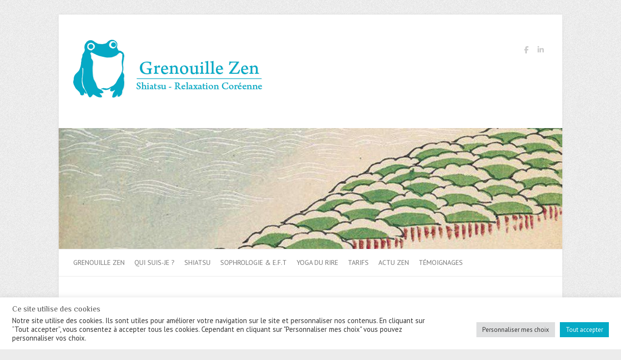

--- FILE ---
content_type: text/html; charset=UTF-8
request_url: https://grenouillezen.com/yoga-rire-effets-positifs-corps-lesprit/
body_size: 17624
content:

<!DOCTYPE html>
<html lang="fr-FR">
<head>

		<meta charset="UTF-8" />
	<meta name="viewport" content="width=device-width">
	<link rel="profile" href="http://gmpg.org/xfn/11" />
	<link rel="pingback" href="https://grenouillezen.com/xmlrpc.php" />	
<meta name='robots' content='index, follow, max-image-preview:large, max-snippet:-1, max-video-preview:-1' />

	<!-- This site is optimized with the Yoast SEO plugin v26.8 - https://yoast.com/product/yoast-seo-wordpress/ -->
	<title>Les effets positifs du Yoga du Rire sur plusieurs séances</title>
	<meta name="description" content="Résultats scientifiques et effets positifs du Yoga du rire sur plusieurs séances. Les bienfaits sur le corps et le cerveau" />
	<link rel="canonical" href="https://grenouillezen.com/yoga-rire-effets-positifs-corps-lesprit/" />
	<meta property="og:locale" content="fr_FR" />
	<meta property="og:type" content="article" />
	<meta property="og:title" content="Les effets positifs du Yoga du Rire sur plusieurs séances" />
	<meta property="og:description" content="Résultats scientifiques et effets positifs du Yoga du rire sur plusieurs séances. Les bienfaits sur le corps et le cerveau" />
	<meta property="og:url" content="https://grenouillezen.com/yoga-rire-effets-positifs-corps-lesprit/" />
	<meta property="og:site_name" content="Grenouille Zen Shiatsu et Sophrologie à Paris" />
	<meta property="article:published_time" content="2016-05-09T10:16:02+00:00" />
	<meta property="article:modified_time" content="2023-12-13T18:11:04+00:00" />
	<meta property="og:image" content="https://grenouillezen.com/wp-content/uploads/2016/05/yoga-du-rire-plein-paris-tuileries-grenouille-zen-300x225.jpg" />
	<meta name="author" content="Fanny Pioffret" />
	<meta name="twitter:label1" content="Écrit par" />
	<meta name="twitter:data1" content="Fanny Pioffret" />
	<meta name="twitter:label2" content="Durée de lecture estimée" />
	<meta name="twitter:data2" content="5 minutes" />
	<script type="application/ld+json" class="yoast-schema-graph">{"@context":"https://schema.org","@graph":[{"@type":"Article","@id":"https://grenouillezen.com/yoga-rire-effets-positifs-corps-lesprit/#article","isPartOf":{"@id":"https://grenouillezen.com/yoga-rire-effets-positifs-corps-lesprit/"},"author":{"name":"Fanny Pioffret","@id":"https://grenouillezen.com/#/schema/person/7abe3f6499614abdb4e1e92f29462f0a"},"headline":"Le Yoga du Rire, concentré d&rsquo;effets positifs sur le corps et l&rsquo;esprit","datePublished":"2016-05-09T10:16:02+00:00","dateModified":"2023-12-13T18:11:04+00:00","mainEntityOfPage":{"@id":"https://grenouillezen.com/yoga-rire-effets-positifs-corps-lesprit/"},"wordCount":1058,"image":{"@id":"https://grenouillezen.com/yoga-rire-effets-positifs-corps-lesprit/#primaryimage"},"thumbnailUrl":"https://grenouillezen.com/wp-content/uploads/2016/05/yoga-du-rire-plein-paris-tuileries-grenouille-zen-300x225.jpg","articleSection":["gestion du stress","Yoga du rire"],"inLanguage":"fr-FR"},{"@type":"WebPage","@id":"https://grenouillezen.com/yoga-rire-effets-positifs-corps-lesprit/","url":"https://grenouillezen.com/yoga-rire-effets-positifs-corps-lesprit/","name":"Les effets positifs du Yoga du Rire sur plusieurs séances","isPartOf":{"@id":"https://grenouillezen.com/#website"},"primaryImageOfPage":{"@id":"https://grenouillezen.com/yoga-rire-effets-positifs-corps-lesprit/#primaryimage"},"image":{"@id":"https://grenouillezen.com/yoga-rire-effets-positifs-corps-lesprit/#primaryimage"},"thumbnailUrl":"https://grenouillezen.com/wp-content/uploads/2016/05/yoga-du-rire-plein-paris-tuileries-grenouille-zen-300x225.jpg","datePublished":"2016-05-09T10:16:02+00:00","dateModified":"2023-12-13T18:11:04+00:00","author":{"@id":"https://grenouillezen.com/#/schema/person/7abe3f6499614abdb4e1e92f29462f0a"},"description":"Résultats scientifiques et effets positifs du Yoga du rire sur plusieurs séances. Les bienfaits sur le corps et le cerveau","breadcrumb":{"@id":"https://grenouillezen.com/yoga-rire-effets-positifs-corps-lesprit/#breadcrumb"},"inLanguage":"fr-FR","potentialAction":[{"@type":"ReadAction","target":["https://grenouillezen.com/yoga-rire-effets-positifs-corps-lesprit/"]}]},{"@type":"ImageObject","inLanguage":"fr-FR","@id":"https://grenouillezen.com/yoga-rire-effets-positifs-corps-lesprit/#primaryimage","url":"https://grenouillezen.com/wp-content/uploads/2016/05/yoga-du-rire-plein-paris-tuileries-grenouille-zen.jpg","contentUrl":"https://grenouillezen.com/wp-content/uploads/2016/05/yoga-du-rire-plein-paris-tuileries-grenouille-zen.jpg","width":640,"height":480,"caption":"yoga du rire en plein air-paris-grenouille zen"},{"@type":"BreadcrumbList","@id":"https://grenouillezen.com/yoga-rire-effets-positifs-corps-lesprit/#breadcrumb","itemListElement":[{"@type":"ListItem","position":1,"name":"Accueil","item":"https://grenouillezen.com/"},{"@type":"ListItem","position":2,"name":"Le Yoga du Rire, concentré d&rsquo;effets positifs sur le corps et l&rsquo;esprit"}]},{"@type":"WebSite","@id":"https://grenouillezen.com/#website","url":"https://grenouillezen.com/","name":"Grenouille Zen Shiatsu et Sophrologie à Paris","description":"Shiatsu et Sophrologie à Paris","potentialAction":[{"@type":"SearchAction","target":{"@type":"EntryPoint","urlTemplate":"https://grenouillezen.com/?s={search_term_string}"},"query-input":{"@type":"PropertyValueSpecification","valueRequired":true,"valueName":"search_term_string"}}],"inLanguage":"fr-FR"},{"@type":"Person","@id":"https://grenouillezen.com/#/schema/person/7abe3f6499614abdb4e1e92f29462f0a","name":"Fanny Pioffret","sameAs":["https://grenouillezen.com/"],"url":"https://grenouillezen.com/author/admin-2/"}]}</script>
	<!-- / Yoast SEO plugin. -->


<link rel='dns-prefetch' href='//fonts.googleapis.com' />
<link rel='dns-prefetch' href='//www.googletagmanager.com' />
<link rel="alternate" type="application/rss+xml" title="Grenouille Zen Shiatsu et Sophrologie à Paris &raquo; Flux" href="https://grenouillezen.com/feed/" />
<link rel="alternate" type="application/rss+xml" title="Grenouille Zen Shiatsu et Sophrologie à Paris &raquo; Flux des commentaires" href="https://grenouillezen.com/comments/feed/" />
<link rel="alternate" type="application/rss+xml" title="Grenouille Zen Shiatsu et Sophrologie à Paris &raquo; Le Yoga du Rire, concentré d&rsquo;effets positifs sur le corps et l&rsquo;esprit Flux des commentaires" href="https://grenouillezen.com/yoga-rire-effets-positifs-corps-lesprit/feed/" />
<link rel="alternate" title="oEmbed (JSON)" type="application/json+oembed" href="https://grenouillezen.com/wp-json/oembed/1.0/embed?url=https%3A%2F%2Fgrenouillezen.com%2Fyoga-rire-effets-positifs-corps-lesprit%2F" />
<link rel="alternate" title="oEmbed (XML)" type="text/xml+oembed" href="https://grenouillezen.com/wp-json/oembed/1.0/embed?url=https%3A%2F%2Fgrenouillezen.com%2Fyoga-rire-effets-positifs-corps-lesprit%2F&#038;format=xml" />
<style id='wp-img-auto-sizes-contain-inline-css' type='text/css'>
img:is([sizes=auto i],[sizes^="auto," i]){contain-intrinsic-size:3000px 1500px}
/*# sourceURL=wp-img-auto-sizes-contain-inline-css */
</style>

<style id='wp-emoji-styles-inline-css' type='text/css'>

	img.wp-smiley, img.emoji {
		display: inline !important;
		border: none !important;
		box-shadow: none !important;
		height: 1em !important;
		width: 1em !important;
		margin: 0 0.07em !important;
		vertical-align: -0.1em !important;
		background: none !important;
		padding: 0 !important;
	}
/*# sourceURL=wp-emoji-styles-inline-css */
</style>
<link rel='stylesheet' id='wp-block-library-css' href='https://grenouillezen.com/wp-includes/css/dist/block-library/style.min.css?ver=6.9' type='text/css' media='all' />
<style id='wp-block-latest-posts-inline-css' type='text/css'>
.wp-block-latest-posts{box-sizing:border-box}.wp-block-latest-posts.alignleft{margin-right:2em}.wp-block-latest-posts.alignright{margin-left:2em}.wp-block-latest-posts.wp-block-latest-posts__list{list-style:none}.wp-block-latest-posts.wp-block-latest-posts__list li{clear:both;overflow-wrap:break-word}.wp-block-latest-posts.is-grid{display:flex;flex-wrap:wrap}.wp-block-latest-posts.is-grid li{margin:0 1.25em 1.25em 0;width:100%}@media (min-width:600px){.wp-block-latest-posts.columns-2 li{width:calc(50% - .625em)}.wp-block-latest-posts.columns-2 li:nth-child(2n){margin-right:0}.wp-block-latest-posts.columns-3 li{width:calc(33.33333% - .83333em)}.wp-block-latest-posts.columns-3 li:nth-child(3n){margin-right:0}.wp-block-latest-posts.columns-4 li{width:calc(25% - .9375em)}.wp-block-latest-posts.columns-4 li:nth-child(4n){margin-right:0}.wp-block-latest-posts.columns-5 li{width:calc(20% - 1em)}.wp-block-latest-posts.columns-5 li:nth-child(5n){margin-right:0}.wp-block-latest-posts.columns-6 li{width:calc(16.66667% - 1.04167em)}.wp-block-latest-posts.columns-6 li:nth-child(6n){margin-right:0}}:root :where(.wp-block-latest-posts.is-grid){padding:0}:root :where(.wp-block-latest-posts.wp-block-latest-posts__list){padding-left:0}.wp-block-latest-posts__post-author,.wp-block-latest-posts__post-date{display:block;font-size:.8125em}.wp-block-latest-posts__post-excerpt,.wp-block-latest-posts__post-full-content{margin-bottom:1em;margin-top:.5em}.wp-block-latest-posts__featured-image a{display:inline-block}.wp-block-latest-posts__featured-image img{height:auto;max-width:100%;width:auto}.wp-block-latest-posts__featured-image.alignleft{float:left;margin-right:1em}.wp-block-latest-posts__featured-image.alignright{float:right;margin-left:1em}.wp-block-latest-posts__featured-image.aligncenter{margin-bottom:1em;text-align:center}
/*# sourceURL=https://grenouillezen.com/wp-includes/blocks/latest-posts/style.min.css */
</style>
<style id='wp-block-search-inline-css' type='text/css'>
.wp-block-search__button{margin-left:10px;word-break:normal}.wp-block-search__button.has-icon{line-height:0}.wp-block-search__button svg{height:1.25em;min-height:24px;min-width:24px;width:1.25em;fill:currentColor;vertical-align:text-bottom}:where(.wp-block-search__button){border:1px solid #ccc;padding:6px 10px}.wp-block-search__inside-wrapper{display:flex;flex:auto;flex-wrap:nowrap;max-width:100%}.wp-block-search__label{width:100%}.wp-block-search.wp-block-search__button-only .wp-block-search__button{box-sizing:border-box;display:flex;flex-shrink:0;justify-content:center;margin-left:0;max-width:100%}.wp-block-search.wp-block-search__button-only .wp-block-search__inside-wrapper{min-width:0!important;transition-property:width}.wp-block-search.wp-block-search__button-only .wp-block-search__input{flex-basis:100%;transition-duration:.3s}.wp-block-search.wp-block-search__button-only.wp-block-search__searchfield-hidden,.wp-block-search.wp-block-search__button-only.wp-block-search__searchfield-hidden .wp-block-search__inside-wrapper{overflow:hidden}.wp-block-search.wp-block-search__button-only.wp-block-search__searchfield-hidden .wp-block-search__input{border-left-width:0!important;border-right-width:0!important;flex-basis:0;flex-grow:0;margin:0;min-width:0!important;padding-left:0!important;padding-right:0!important;width:0!important}:where(.wp-block-search__input){appearance:none;border:1px solid #949494;flex-grow:1;font-family:inherit;font-size:inherit;font-style:inherit;font-weight:inherit;letter-spacing:inherit;line-height:inherit;margin-left:0;margin-right:0;min-width:3rem;padding:8px;text-decoration:unset!important;text-transform:inherit}:where(.wp-block-search__button-inside .wp-block-search__inside-wrapper){background-color:#fff;border:1px solid #949494;box-sizing:border-box;padding:4px}:where(.wp-block-search__button-inside .wp-block-search__inside-wrapper) .wp-block-search__input{border:none;border-radius:0;padding:0 4px}:where(.wp-block-search__button-inside .wp-block-search__inside-wrapper) .wp-block-search__input:focus{outline:none}:where(.wp-block-search__button-inside .wp-block-search__inside-wrapper) :where(.wp-block-search__button){padding:4px 8px}.wp-block-search.aligncenter .wp-block-search__inside-wrapper{margin:auto}.wp-block[data-align=right] .wp-block-search.wp-block-search__button-only .wp-block-search__inside-wrapper{float:right}
/*# sourceURL=https://grenouillezen.com/wp-includes/blocks/search/style.min.css */
</style>
<style id='global-styles-inline-css' type='text/css'>
:root{--wp--preset--aspect-ratio--square: 1;--wp--preset--aspect-ratio--4-3: 4/3;--wp--preset--aspect-ratio--3-4: 3/4;--wp--preset--aspect-ratio--3-2: 3/2;--wp--preset--aspect-ratio--2-3: 2/3;--wp--preset--aspect-ratio--16-9: 16/9;--wp--preset--aspect-ratio--9-16: 9/16;--wp--preset--color--black: #000000;--wp--preset--color--cyan-bluish-gray: #abb8c3;--wp--preset--color--white: #ffffff;--wp--preset--color--pale-pink: #f78da7;--wp--preset--color--vivid-red: #cf2e2e;--wp--preset--color--luminous-vivid-orange: #ff6900;--wp--preset--color--luminous-vivid-amber: #fcb900;--wp--preset--color--light-green-cyan: #7bdcb5;--wp--preset--color--vivid-green-cyan: #00d084;--wp--preset--color--pale-cyan-blue: #8ed1fc;--wp--preset--color--vivid-cyan-blue: #0693e3;--wp--preset--color--vivid-purple: #9b51e0;--wp--preset--gradient--vivid-cyan-blue-to-vivid-purple: linear-gradient(135deg,rgb(6,147,227) 0%,rgb(155,81,224) 100%);--wp--preset--gradient--light-green-cyan-to-vivid-green-cyan: linear-gradient(135deg,rgb(122,220,180) 0%,rgb(0,208,130) 100%);--wp--preset--gradient--luminous-vivid-amber-to-luminous-vivid-orange: linear-gradient(135deg,rgb(252,185,0) 0%,rgb(255,105,0) 100%);--wp--preset--gradient--luminous-vivid-orange-to-vivid-red: linear-gradient(135deg,rgb(255,105,0) 0%,rgb(207,46,46) 100%);--wp--preset--gradient--very-light-gray-to-cyan-bluish-gray: linear-gradient(135deg,rgb(238,238,238) 0%,rgb(169,184,195) 100%);--wp--preset--gradient--cool-to-warm-spectrum: linear-gradient(135deg,rgb(74,234,220) 0%,rgb(151,120,209) 20%,rgb(207,42,186) 40%,rgb(238,44,130) 60%,rgb(251,105,98) 80%,rgb(254,248,76) 100%);--wp--preset--gradient--blush-light-purple: linear-gradient(135deg,rgb(255,206,236) 0%,rgb(152,150,240) 100%);--wp--preset--gradient--blush-bordeaux: linear-gradient(135deg,rgb(254,205,165) 0%,rgb(254,45,45) 50%,rgb(107,0,62) 100%);--wp--preset--gradient--luminous-dusk: linear-gradient(135deg,rgb(255,203,112) 0%,rgb(199,81,192) 50%,rgb(65,88,208) 100%);--wp--preset--gradient--pale-ocean: linear-gradient(135deg,rgb(255,245,203) 0%,rgb(182,227,212) 50%,rgb(51,167,181) 100%);--wp--preset--gradient--electric-grass: linear-gradient(135deg,rgb(202,248,128) 0%,rgb(113,206,126) 100%);--wp--preset--gradient--midnight: linear-gradient(135deg,rgb(2,3,129) 0%,rgb(40,116,252) 100%);--wp--preset--font-size--small: 13px;--wp--preset--font-size--medium: 20px;--wp--preset--font-size--large: 36px;--wp--preset--font-size--x-large: 42px;--wp--preset--spacing--20: 0.44rem;--wp--preset--spacing--30: 0.67rem;--wp--preset--spacing--40: 1rem;--wp--preset--spacing--50: 1.5rem;--wp--preset--spacing--60: 2.25rem;--wp--preset--spacing--70: 3.38rem;--wp--preset--spacing--80: 5.06rem;--wp--preset--shadow--natural: 6px 6px 9px rgba(0, 0, 0, 0.2);--wp--preset--shadow--deep: 12px 12px 50px rgba(0, 0, 0, 0.4);--wp--preset--shadow--sharp: 6px 6px 0px rgba(0, 0, 0, 0.2);--wp--preset--shadow--outlined: 6px 6px 0px -3px rgb(255, 255, 255), 6px 6px rgb(0, 0, 0);--wp--preset--shadow--crisp: 6px 6px 0px rgb(0, 0, 0);}:where(.is-layout-flex){gap: 0.5em;}:where(.is-layout-grid){gap: 0.5em;}body .is-layout-flex{display: flex;}.is-layout-flex{flex-wrap: wrap;align-items: center;}.is-layout-flex > :is(*, div){margin: 0;}body .is-layout-grid{display: grid;}.is-layout-grid > :is(*, div){margin: 0;}:where(.wp-block-columns.is-layout-flex){gap: 2em;}:where(.wp-block-columns.is-layout-grid){gap: 2em;}:where(.wp-block-post-template.is-layout-flex){gap: 1.25em;}:where(.wp-block-post-template.is-layout-grid){gap: 1.25em;}.has-black-color{color: var(--wp--preset--color--black) !important;}.has-cyan-bluish-gray-color{color: var(--wp--preset--color--cyan-bluish-gray) !important;}.has-white-color{color: var(--wp--preset--color--white) !important;}.has-pale-pink-color{color: var(--wp--preset--color--pale-pink) !important;}.has-vivid-red-color{color: var(--wp--preset--color--vivid-red) !important;}.has-luminous-vivid-orange-color{color: var(--wp--preset--color--luminous-vivid-orange) !important;}.has-luminous-vivid-amber-color{color: var(--wp--preset--color--luminous-vivid-amber) !important;}.has-light-green-cyan-color{color: var(--wp--preset--color--light-green-cyan) !important;}.has-vivid-green-cyan-color{color: var(--wp--preset--color--vivid-green-cyan) !important;}.has-pale-cyan-blue-color{color: var(--wp--preset--color--pale-cyan-blue) !important;}.has-vivid-cyan-blue-color{color: var(--wp--preset--color--vivid-cyan-blue) !important;}.has-vivid-purple-color{color: var(--wp--preset--color--vivid-purple) !important;}.has-black-background-color{background-color: var(--wp--preset--color--black) !important;}.has-cyan-bluish-gray-background-color{background-color: var(--wp--preset--color--cyan-bluish-gray) !important;}.has-white-background-color{background-color: var(--wp--preset--color--white) !important;}.has-pale-pink-background-color{background-color: var(--wp--preset--color--pale-pink) !important;}.has-vivid-red-background-color{background-color: var(--wp--preset--color--vivid-red) !important;}.has-luminous-vivid-orange-background-color{background-color: var(--wp--preset--color--luminous-vivid-orange) !important;}.has-luminous-vivid-amber-background-color{background-color: var(--wp--preset--color--luminous-vivid-amber) !important;}.has-light-green-cyan-background-color{background-color: var(--wp--preset--color--light-green-cyan) !important;}.has-vivid-green-cyan-background-color{background-color: var(--wp--preset--color--vivid-green-cyan) !important;}.has-pale-cyan-blue-background-color{background-color: var(--wp--preset--color--pale-cyan-blue) !important;}.has-vivid-cyan-blue-background-color{background-color: var(--wp--preset--color--vivid-cyan-blue) !important;}.has-vivid-purple-background-color{background-color: var(--wp--preset--color--vivid-purple) !important;}.has-black-border-color{border-color: var(--wp--preset--color--black) !important;}.has-cyan-bluish-gray-border-color{border-color: var(--wp--preset--color--cyan-bluish-gray) !important;}.has-white-border-color{border-color: var(--wp--preset--color--white) !important;}.has-pale-pink-border-color{border-color: var(--wp--preset--color--pale-pink) !important;}.has-vivid-red-border-color{border-color: var(--wp--preset--color--vivid-red) !important;}.has-luminous-vivid-orange-border-color{border-color: var(--wp--preset--color--luminous-vivid-orange) !important;}.has-luminous-vivid-amber-border-color{border-color: var(--wp--preset--color--luminous-vivid-amber) !important;}.has-light-green-cyan-border-color{border-color: var(--wp--preset--color--light-green-cyan) !important;}.has-vivid-green-cyan-border-color{border-color: var(--wp--preset--color--vivid-green-cyan) !important;}.has-pale-cyan-blue-border-color{border-color: var(--wp--preset--color--pale-cyan-blue) !important;}.has-vivid-cyan-blue-border-color{border-color: var(--wp--preset--color--vivid-cyan-blue) !important;}.has-vivid-purple-border-color{border-color: var(--wp--preset--color--vivid-purple) !important;}.has-vivid-cyan-blue-to-vivid-purple-gradient-background{background: var(--wp--preset--gradient--vivid-cyan-blue-to-vivid-purple) !important;}.has-light-green-cyan-to-vivid-green-cyan-gradient-background{background: var(--wp--preset--gradient--light-green-cyan-to-vivid-green-cyan) !important;}.has-luminous-vivid-amber-to-luminous-vivid-orange-gradient-background{background: var(--wp--preset--gradient--luminous-vivid-amber-to-luminous-vivid-orange) !important;}.has-luminous-vivid-orange-to-vivid-red-gradient-background{background: var(--wp--preset--gradient--luminous-vivid-orange-to-vivid-red) !important;}.has-very-light-gray-to-cyan-bluish-gray-gradient-background{background: var(--wp--preset--gradient--very-light-gray-to-cyan-bluish-gray) !important;}.has-cool-to-warm-spectrum-gradient-background{background: var(--wp--preset--gradient--cool-to-warm-spectrum) !important;}.has-blush-light-purple-gradient-background{background: var(--wp--preset--gradient--blush-light-purple) !important;}.has-blush-bordeaux-gradient-background{background: var(--wp--preset--gradient--blush-bordeaux) !important;}.has-luminous-dusk-gradient-background{background: var(--wp--preset--gradient--luminous-dusk) !important;}.has-pale-ocean-gradient-background{background: var(--wp--preset--gradient--pale-ocean) !important;}.has-electric-grass-gradient-background{background: var(--wp--preset--gradient--electric-grass) !important;}.has-midnight-gradient-background{background: var(--wp--preset--gradient--midnight) !important;}.has-small-font-size{font-size: var(--wp--preset--font-size--small) !important;}.has-medium-font-size{font-size: var(--wp--preset--font-size--medium) !important;}.has-large-font-size{font-size: var(--wp--preset--font-size--large) !important;}.has-x-large-font-size{font-size: var(--wp--preset--font-size--x-large) !important;}
/*# sourceURL=global-styles-inline-css */
</style>

<style id='classic-theme-styles-inline-css' type='text/css'>
/*! This file is auto-generated */
.wp-block-button__link{color:#fff;background-color:#32373c;border-radius:9999px;box-shadow:none;text-decoration:none;padding:calc(.667em + 2px) calc(1.333em + 2px);font-size:1.125em}.wp-block-file__button{background:#32373c;color:#fff;text-decoration:none}
/*# sourceURL=/wp-includes/css/classic-themes.min.css */
</style>
<link rel='stylesheet' id='contact-form-7-css' href='https://grenouillezen.com/wp-content/plugins/contact-form-7/includes/css/styles.css?ver=6.1.4' type='text/css' media='all' />
<link rel='stylesheet' id='cookie-law-info-css' href='https://grenouillezen.com/wp-content/plugins/cookie-law-info/legacy/public/css/cookie-law-info-public.css?ver=3.4.0' type='text/css' media='all' />
<link rel='stylesheet' id='cookie-law-info-gdpr-css' href='https://grenouillezen.com/wp-content/plugins/cookie-law-info/legacy/public/css/cookie-law-info-gdpr.css?ver=3.4.0' type='text/css' media='all' />
<link rel='stylesheet' id='attitude_style-css' href='https://grenouillezen.com/wp-content/themes/attitude/style.css?ver=6.9' type='text/css' media='all' />
<link rel='stylesheet' id='attitude-font-awesome-css' href='https://grenouillezen.com/wp-content/themes/attitude/font-awesome/css/all.min.css?ver=6.9' type='text/css' media='all' />
<link rel='stylesheet' id='google_fonts-css' href='//fonts.googleapis.com/css?family=PT+Sans%7CPhilosopher&#038;ver=6.9' type='text/css' media='all' />
<link rel='stylesheet' id='__EPYT__style-css' href='https://grenouillezen.com/wp-content/plugins/youtube-embed-plus/styles/ytprefs.min.css?ver=14.2.4' type='text/css' media='all' />
<style id='__EPYT__style-inline-css' type='text/css'>

                .epyt-gallery-thumb {
                        width: 33.333%;
                }
                
/*# sourceURL=__EPYT__style-inline-css */
</style>
<script type="text/javascript" src="https://grenouillezen.com/wp-includes/js/jquery/jquery.min.js?ver=3.7.1" id="jquery-core-js"></script>
<script type="text/javascript" src="https://grenouillezen.com/wp-includes/js/jquery/jquery-migrate.min.js?ver=3.4.1" id="jquery-migrate-js"></script>
<script type="text/javascript" id="cookie-law-info-js-extra">
/* <![CDATA[ */
var Cli_Data = {"nn_cookie_ids":[],"cookielist":[],"non_necessary_cookies":[],"ccpaEnabled":"","ccpaRegionBased":"","ccpaBarEnabled":"","strictlyEnabled":["necessary","obligatoire"],"ccpaType":"gdpr","js_blocking":"1","custom_integration":"","triggerDomRefresh":"","secure_cookies":""};
var cli_cookiebar_settings = {"animate_speed_hide":"500","animate_speed_show":"500","background":"#FFF","border":"#b1a6a6c2","border_on":"","button_1_button_colour":"#05aac6","button_1_button_hover":"#04889e","button_1_link_colour":"#fff","button_1_as_button":"1","button_1_new_win":"","button_2_button_colour":"#333","button_2_button_hover":"#292929","button_2_link_colour":"#444","button_2_as_button":"","button_2_hidebar":"","button_3_button_colour":"#05aac6","button_3_button_hover":"#04889e","button_3_link_colour":"#ffffff","button_3_as_button":"1","button_3_new_win":"","button_4_button_colour":"#dedfe0","button_4_button_hover":"#b2b2b3","button_4_link_colour":"#333333","button_4_as_button":"1","button_7_button_colour":"#05aac6","button_7_button_hover":"#04889e","button_7_link_colour":"#fff","button_7_as_button":"1","button_7_new_win":"","font_family":"inherit","header_fix":"","notify_animate_hide":"1","notify_animate_show":"","notify_div_id":"#cookie-law-info-bar","notify_position_horizontal":"right","notify_position_vertical":"bottom","scroll_close":"","scroll_close_reload":"","accept_close_reload":"","reject_close_reload":"","showagain_tab":"","showagain_background":"#fff","showagain_border":"#000","showagain_div_id":"#cookie-law-info-again","showagain_x_position":"100px","text":"#333333","show_once_yn":"","show_once":"10000","logging_on":"","as_popup":"","popup_overlay":"1","bar_heading_text":"Ce site utilise des cookies","cookie_bar_as":"banner","popup_showagain_position":"bottom-right","widget_position":"left"};
var log_object = {"ajax_url":"https://grenouillezen.com/wp-admin/admin-ajax.php"};
//# sourceURL=cookie-law-info-js-extra
/* ]]> */
</script>
<script type="text/javascript" src="https://grenouillezen.com/wp-content/plugins/cookie-law-info/legacy/public/js/cookie-law-info-public.js?ver=3.4.0" id="cookie-law-info-js"></script>
<script type="text/javascript" src="https://grenouillezen.com/wp-content/themes/attitude/library/js/scripts.js?ver=6.9" id="attitude-scripts-js"></script>
<script type="text/javascript" src="https://grenouillezen.com/wp-content/themes/attitude/library/js/backtotop.js?ver=6.9" id="backtotop-js"></script>
<script type="text/javascript" id="__ytprefs__-js-extra">
/* <![CDATA[ */
var _EPYT_ = {"ajaxurl":"https://grenouillezen.com/wp-admin/admin-ajax.php","security":"254ab5174c","gallery_scrolloffset":"20","eppathtoscripts":"https://grenouillezen.com/wp-content/plugins/youtube-embed-plus/scripts/","eppath":"https://grenouillezen.com/wp-content/plugins/youtube-embed-plus/","epresponsiveselector":"[\"iframe.__youtube_prefs__\",\"iframe[src*='youtube.com']\",\"iframe[src*='youtube-nocookie.com']\",\"iframe[data-ep-src*='youtube.com']\",\"iframe[data-ep-src*='youtube-nocookie.com']\",\"iframe[data-ep-gallerysrc*='youtube.com']\"]","epdovol":"1","version":"14.2.4","evselector":"iframe.__youtube_prefs__[src], iframe[src*=\"youtube.com/embed/\"], iframe[src*=\"youtube-nocookie.com/embed/\"]","ajax_compat":"","maxres_facade":"eager","ytapi_load":"light","pause_others":"","stopMobileBuffer":"1","facade_mode":"","not_live_on_channel":""};
//# sourceURL=__ytprefs__-js-extra
/* ]]> */
</script>
<script type="text/javascript" src="https://grenouillezen.com/wp-content/plugins/youtube-embed-plus/scripts/ytprefs.min.js?ver=14.2.4" id="__ytprefs__-js"></script>
<link rel="https://api.w.org/" href="https://grenouillezen.com/wp-json/" /><link rel="alternate" title="JSON" type="application/json" href="https://grenouillezen.com/wp-json/wp/v2/posts/2369" /><link rel="EditURI" type="application/rsd+xml" title="RSD" href="https://grenouillezen.com/xmlrpc.php?rsd" />
<meta name="generator" content="WordPress 6.9" />
<link rel='shortlink' href='https://grenouillezen.com/?p=2369' />
<meta name="generator" content="Site Kit by Google 1.171.0" /><meta name="redi-version" content="1.2.7" /><link rel="icon" href="https://grenouillezen.com/wp-content/uploads/2023/12/cropped-favicon4-32x32.jpg" sizes="32x32" />
<link rel="icon" href="https://grenouillezen.com/wp-content/uploads/2023/12/cropped-favicon4-192x192.jpg" sizes="192x192" />
<link rel="apple-touch-icon" href="https://grenouillezen.com/wp-content/uploads/2023/12/cropped-favicon4-180x180.jpg" />
<meta name="msapplication-TileImage" content="https://grenouillezen.com/wp-content/uploads/2023/12/cropped-favicon4-270x270.jpg" />

<link rel='stylesheet' id='cookie-law-info-table-css' href='https://grenouillezen.com/wp-content/plugins/cookie-law-info/legacy/public/css/cookie-law-info-table.css?ver=3.4.0' type='text/css' media='all' />
</head>

<body class="wp-singular post-template-default single single-post postid-2369 single-format-standard wp-theme-attitude ">
		
	<div class="wrapper">
				<header id="branding" >
				
	<div class="container clearfix">
		<div class="hgroup-wrap clearfix">
			<section class="hgroup-right">
			
			<div class="social-profiles clearfix">
				<ul><li class="facebook"><a href="https://www.facebook.com/grenouillezen" title="Grenouille Zen Shiatsu et Sophrologie à Paris on Facebook" target="_blank" rel="noopener noreferrer">Grenouille Zen Shiatsu et Sophrologie à Paris Facebook</a></li><li class="linked"><a href="http://fr.linkedin.com/pub/pioffret-fanny/2a/b53/43a" title="Grenouille Zen Shiatsu et Sophrologie à Paris on LinkedIn" target="_blank" rel="noopener noreferrer">Grenouille Zen Shiatsu et Sophrologie à Paris LinkedIn</a></li>
			</ul>
			</div><!-- .social-profiles -->				<button class="menu-toggle">Responsive Menu</button>
			</section><!-- .hgroup-right -->	
				<hgroup id="site-logo" class="clearfix">
																		<h2 id="site-title"> 
								<a href="https://grenouillezen.com/" title="Grenouille Zen Shiatsu et Sophrologie à Paris" rel="home">
									<img src="http://grenouillezen.com/wp-content/uploads/2013/11/header1_1.gif" alt="Grenouille Zen Shiatsu et Sophrologie à Paris">
								</a>
							</h2>
												
				</hgroup><!-- #site-logo -->
			
		</div><!-- .hgroup-wrap -->
	</div><!-- .container -->	
					<a href="https://grenouillezen.com/" title="Grenouille Zen Shiatsu et Sophrologie à Paris"><img src="https://grenouillezen.com/wp-content/uploads/2013/05/cropped-GZ_banniereFB_851x315_111.jpg" class="header-image" width="851" height="204" alt="Grenouille Zen Shiatsu et Sophrologie à Paris"></a>
				
	<nav id="access" class="clearfix">
					<div class="container clearfix"><ul class="root"><li class="page_item page-item-513"><a href="https://grenouillezen.com/">Grenouille Zen</a></li><li class="page_item page-item-136"><a href="https://grenouillezen.com/fanny-pioffret-sophrologue-et-specialiste-en-shiatsu/">Qui suis-je ?</a></li><li class="page_item page-item-35 page_item_has_children"><a href="https://grenouillezen.com/shiatsu-paris/">Shiatsu</a><ul class='children'><li class="page_item page-item-1659"><a href="https://grenouillezen.com/shiatsu-paris/massage-anti-age-japonais-grenouille-zen-paris/">Massage anti-âge japonais</a></li><li class="page_item page-item-37"><a href="https://grenouillezen.com/shiatsu-paris/relaxation-coreenne-grenouille-zen-paris/">Relaxation coréenne</a></li></ul></li><li class="page_item page-item-1696 page_item_has_children"><a href="https://grenouillezen.com/sophrologie-grenouille-zen-paris/">Sophrologie &#038; E.F.T</a><ul class='children'><li class="page_item page-item-1238"><a href="https://grenouillezen.com/sophrologie-grenouille-zen-paris/seances-collectives-de-sophrologie-et-ateliers-sur-mesure/">Séances collectives de Sophrologie</a></li><li class="page_item page-item-3199"><a href="https://grenouillezen.com/sophrologie-grenouille-zen-paris/sophrologie-en-entreprise/">Sophrologie en entreprise</a></li></ul></li><li class="page_item page-item-1365 page_item_has_children"><a href="https://grenouillezen.com/yoga-du-rire-particuliers-et-entreprise-grenouille-zen-paris/">Yoga du Rire</a><ul class='children'><li class="page_item page-item-3183"><a href="https://grenouillezen.com/yoga-du-rire-particuliers-et-entreprise-grenouille-zen-paris/yoga-du-rire-en-entreprise/">Yoga du Rire en entreprise</a></li></ul></li><li class="page_item page-item-114"><a href="https://grenouillezen.com/tarifs-shiatsu-sophro-particuliers-et-entreprises-paris/">Tarifs</a></li><li class="page_item page-item-250 page_item_has_children"><a href="https://grenouillezen.com/actu-zen-shiatsu-sophro-yoga-rire/">Actu Zen</a><ul class='children'><li class="page_item page-item-5989"><a href="https://grenouillezen.com/actu-zen-shiatsu-sophro-yoga-rire/articles/">Articles</a></li><li class="page_item page-item-5034"><a href="https://grenouillezen.com/actu-zen-shiatsu-sophro-yoga-rire/evenements-passes/">Retour sur événements passés</a></li></ul></li><li class="page_item page-item-669"><a href="https://grenouillezen.com/temoignages-grenouille-zen-paris/">Témoignages</a></li></ul></div><!-- .container -->
					</nav><!-- #access --> 		
				</header>
		
				<div id="main" class="container clearfix">

<div id="container">
	

<div id="primary">
   <div id="content">	<section id="post-2369" class="post-2369 post type-post status-publish format-standard hentry category-gestion-du-stress category-yoga-du-rire">
		<article>

			
			<header class="entry-header">
    			<h1 class="entry-title">
    				Le Yoga du Rire, concentré d&rsquo;effets positifs sur le corps et l&rsquo;esprit    			</h1><!-- .entry-title -->
  			</header>

  			
  			
  			<div class="entry-content clearfix">
    			<blockquote><p><a href="https://grenouillezen.com/wp-content/uploads/2016/05/yoga-du-rire-plein-paris-tuileries-grenouille-zen.jpg"><img fetchpriority="high" decoding="async" class="alignleft size-medium wp-image-7856" src="https://grenouillezen.com/wp-content/uploads/2016/05/yoga-du-rire-plein-paris-tuileries-grenouille-zen-300x225.jpg" alt="yoga du rire en plein air-paris-grenouille zen" width="300" height="225" srcset="https://grenouillezen.com/wp-content/uploads/2016/05/yoga-du-rire-plein-paris-tuileries-grenouille-zen-300x225.jpg 300w, https://grenouillezen.com/wp-content/uploads/2016/05/yoga-du-rire-plein-paris-tuileries-grenouille-zen.jpg 640w" sizes="(max-width: 300px) 100vw, 300px" /></a>« Lorsque vous riez vous changez et lorsque vous changez, le monde entier change autour de vous ».</p></blockquote>
<p style="text-align: justify;">Cette citation du Docteur <a href="https://www.formation-yogadurire.fr/dr-kataria/" target="_blank" rel="noopener"><strong>Madan Kataria</strong></a>, fondateur du Yoga du Rire, laisse rêveur, mais <strong>repose</strong> néanmoins <strong>sur les résultats des études scientifiques menées sur le rire</strong>. Quelles sont les <strong>modifications apportées par le Rire sur notre organisme</strong> et en quoi cela influe -t-il notre rapport au monde ? Pourquoi le <strong>Yoga du Rire est-il facile et immédiat</strong>, et quels sont ses effets sur plusieurs séances ? Voici les questions auxquelles nous essaierons de répondre au travers de cet article.</p>
<h2 style="text-align: justify;">Synthèse des études scientifiques sur le rire</h2>
<p style="text-align: justify;"><a href="https://grenouillezen.com/yoga-rire-concentre-deffets-positifs-corps-lesprit/laughter-domino/" target="_blank" rel="attachment noopener wp-att-2381"><img decoding="async" class="aligncenter wp-image-2381 size-full" src="https://grenouillezen.com/wp-content/uploads/2016/05/laughter-domino.png" alt="effets du yoga du rire-grenouille zen" width="1103" height="833" srcset="https://grenouillezen.com/wp-content/uploads/2016/05/laughter-domino.png 1103w, https://grenouillezen.com/wp-content/uploads/2016/05/laughter-domino-300x227.png 300w, https://grenouillezen.com/wp-content/uploads/2016/05/laughter-domino-768x580.png 768w, https://grenouillezen.com/wp-content/uploads/2016/05/laughter-domino-1024x773.png 1024w, https://grenouillezen.com/wp-content/uploads/2016/05/laughter-domino-600x453.png 600w" sizes="(max-width: 1103px) 100vw, 1103px" /></a></p>
<h3 style="text-align: justify;">Les répercussions sur le corps</h3>
<p style="text-align: justify;">Le rire est un comportement réflexe qui se manifeste par un enchaînement de petites expirations saccadées et qui exprime généralement un sentiment de joie. Il agit au niveau cardiaque, respiratoire, digestif et musculaire.</p>
<ul>
<li style="text-align: justify;">il augmente ponctuellement le rythme cardiaque. Il <strong>améliore ainsi la circulation sanguine</strong>, fait <strong>baisser notre pression artérielle et réduit le risque d&rsquo;AVC</strong></li>
<li style="text-align: justify;">il mobilise nos <strong>muscles abdominaux, le muscle du diaphragme</strong> (essentiel à notre respiration) mais aussi <strong>tous les muscles de notre visage</strong>. Le rire s&rsquo;apparente alors à un <strong>massage interne de notre peau, du diaphragme et de nos organes digestifs</strong>. En riant 10mn, nous brûlons environ 40 calories.</li>
<li style="text-align: justify;">il élimine <strong>les toxines présentes dans les poumons</strong> (la quantité d&rsquo;air inspiré/expié est 3 fois plus intense lors du rire), <strong>oxygène le sang et les muscles et</strong> augmente notre<strong> capacité de concentration et de mémorisation. De plus il a</strong><strong>tténue les symptômes de certaines maladies respiratoires </strong>(asthme, emphysème)</li>
</ul>
<h2 style="text-align: justify;">Les répercussions sur le cerveau</h2>
<p style="text-align: justify;">Le rire génère la sécrétion de différentes hormones et neurotransmetteurs qui</p>
<ul>
<li style="text-align: justify;"><strong>réduisent le stress</strong> (réduction du taux de cortisol et de l&rsquo;adrénaline),</li>
<li style="text-align: justify;">améliorent le <strong>sommeil</strong> (sécrétion de sérotonine),</li>
<li style="text-align: justify;"><strong>augmentent la sensation de plaisir</strong> (sécrétion de dopamine),</li>
<li style="text-align: justify;"><strong>diminuent de 10% la sensation de douleur</strong> (étude publiée dans le magazine <em>Proceeding of the Royal Society B- Biological science</em> en juin 2011) en favorisant la sécrétion d&rsquo;endorphines</li>
</ul>
<h3 style="text-align: justify;">En quoi le rire change-t-il notre rapport au monde ?</h3>
<p style="text-align: justify;">Lorsque nous rions, <strong>nous changeons, physiquement et mentalement</strong>. En effet, notre posture s&rsquo;ouvre, notre voix devient plus affirmée, le regard et le rire se font plus franc. <strong>Le contact direct avec les autres (via le toucher ou le regard) efface peu à peu notre timidité</strong> et la sensation d&rsquo;enfermement. <strong>Rire c&rsquo;est aussi lâcher prise sur le regard des autres et notre propre regard</strong>. Et par conséquent aller vers plus de légèreté. En <strong>faisant s&rsquo;effondrer nos à-priori et nos barrières sociales, le rire </strong>nous <strong>permet de renouer des relations authentiques avec les autres, inconnus ou proches</strong>. Enfin, c<strong>ultiver le rire en nous, c&rsquo;est développer une attitude positive</strong> par rapport à la vie. En définitive, plus<strong> vous </strong>êtes <strong>ouvert aux autres</strong>, plus vous favorisez les interactions riches et <strong>passez à l&rsquo;action plus rapidement</strong>.</p>
<p style="text-align: justify;">Pour conclure, le <strong>rire génère un mouvement interne, une pulsation de vie qui s&rsquo;exprime à l&rsquo;extérieur </strong>(par vos actions, vos sourires) et qui par conséquent <strong>modifie votre environnement immédiat professionnel et personnel</strong>.</p>
<h2 style="text-align: justify;">Le Yoga du Rire, un rire facile et immédiat</h2>
<p style="text-align: justify;">D&rsquo;après un sondage effectué sur Europe 1 en <strong>2006, 7% des Français affirment ne jamais rire</strong>. Manque d&rsquo;occasions, timidité, moral en berne, les raisons sont nombreuses&#8230; <strong>Pourtant</strong>, comme le dit le fondateur du Yoga du Rire, Madan Kataria,  » <strong>Nous ne rions pas parce que nous sommes heureux, nous sommes heureux parce que nous rions</strong>« . C&rsquo;est sur <strong>ce principe que repose le Yoga du Rire</strong> : une discipline pratiquée en groupe qui permet à chacun de rire sans raison au moyen d&rsquo;exercices de rire et de respiration qui sollicitent tout le corps, et se succèdent à un rythme rapide pour mettre le mental au repos.</p>
<p style="text-align: justify;">L&rsquo;efficacité du Yoga du Rire s&rsquo;explique par le respect des consignes : <strong>ne pas parler</strong> pour laisser le mental de côté et <strong>garder un contact visuel avec les autres</strong> pour favoriser la contagion du rire. Mais aussi par l&rsquo;<strong>alternance d&rsquo;exercices de rire et de respiration pour accroître l&rsquo;apport d&rsquo;oxygène dans le corps et le cerveau</strong>.</p>
<h2>Déroulement d&rsquo;une séance</h2>
<p style="text-align: justify;">Les 15 premières minutes sont consacrées à <strong>l&rsquo;évacuation des tensions physiques et psychiques. </strong>Suivent ensuite les <strong>exercices de rire qui encouragent l&rsquo;interaction</strong> avec les autres participants et déclenchent les premiers rires avant de se terminer en apothéose avec<strong> un fou rire collectif. </strong>La relaxation guidée en fin de séance permet le retour au calme et l&rsquo;ancrage des bénéfices du rire dans le corps.</p>
<p style="text-align: justify;">Le Yoga du Rire s&rsquo;adresse <strong>à tout le monde</strong>, hommes, femmes, jeunes et moins jeunes. De par sa <strong>mise en place rapide et simple</strong> et le fait que les exercices de rire sont <strong>« sans raison »</strong>, il est de plus en plus pratiqué dans les <strong>entreprises et les hôpitaux</strong>. En effet, outre ses nombreux bénéfices pour la santé, <strong>il facilite et consolide les liens au sein d&rsquo;un même groupe, favorise l&rsquo;expression et le développement d&rsquo;une attitude plus positive face à la vie, réduit le stress et renforce le passage à l&rsquo;action.</strong></p>
<h3 style="text-align: justify;">Les effets du Yoga du Rire sur plusieurs séances</h3>
<p style="text-align: justify;">Parmi les effets observables sur plusieurs séances, on note : une grande <strong>détente,</strong> moins de fatigue, une plus <strong>grande facilité à surmonter les épreuves de la vie</strong> en développant une attitude positive, un <strong>meilleur sommeil</strong>, <strong>des prises de décision plus rapide</strong>, une <strong>augmentation de la confiance en soi</strong> et du lâcher prise, le <strong>soulagement des tensions et courbatures</strong>, l&rsquo;<strong>amélioration des défenses immunitaires</strong> (moins de risques d&rsquo;angine, toux&#8230;), enrichissement des <strong>relations sociales</strong> (vous souriez et riez plus facilement), une <b>meilleure posture et une plus grande affirmation de soi</b> et<strong>. </strong>Alors n&rsquo;attendez plus et <a href="https://grenouillezen.com/yoga-du-rire-particuliers-et-entreprise-grenouille-zen-paris/" target="_blank" rel="noopener">rejoignez nous</a> !</p>
<p style="text-align: justify;">source : TPE « les effets du rire et quels bénéfices peut-on en tirer ? » (Elodie Chervin, Camille Manière, Alice Marion)</p>
  			</div>
  			<div class="entry-meta-bar clearfix">	        			
    			<div class="entry-meta">
    				<span class="by-author vcard author"><span class="fn">By <a href="https://grenouillezen.com/author/admin-2/">Fanny Pioffret</a></span></span> |
    				<span class="date updated"><a href="https://grenouillezen.com/yoga-rire-effets-positifs-corps-lesprit/" title="12:16">9 mai, 2016</a></span> |
    				             		<span class="category"><a href="https://grenouillezen.com/category/gestion-du-stress/" rel="category tag">gestion du stress</a>, <a href="https://grenouillezen.com/category/yoga-du-rire/" rel="category tag">Yoga du rire</a></span> |
             	 
    				 		          				
    			</div><!-- .entry-meta -->
    		</div>

  						<ul class="default-wp-page clearfix">
				<li class="previous"><a href="https://grenouillezen.com/burn-out-et-stress-professionnel-la-sophrologie-a-la-rescousse/" rel="prev"><span class="meta-nav">&larr;</span> Burn out et stress professionnel : la sophrologie à la rescousse</a></li>
				<li class="next"><a href="https://grenouillezen.com/15-jours-construire-confiance-soi/" rel="next">15 jours pour construire sa confiance en soi <span class="meta-nav">&rarr;</span></a></li>
			</ul>
		
<div id="comments" class="comments-area">

	
	
	
</div><!-- #comments .comments-area -->
		</article>
	</section>
</div><!-- #content --></div><!-- #primary -->


<div id="secondary">
	

<aside id="black-studio-tinymce-2" class="widget widget_black_studio_tinymce"><div class="textwidget"><h3 style="text-align: justify;">Fanny Pioffret</h3>
<p>7 rue Pierre Haret - 75009 Paris</p>
<p>Tél : 06 22 92 93 66<br />
<a href="mailto:fpioffret@gmail.com" target="_blank">fpioffret@gmail.com</a></p>
</div></aside><aside id="block-9" class="widget widget_block"><script>(function() {
	window.mc4wp = window.mc4wp || {
		listeners: [],
		forms: {
			on: function(evt, cb) {
				window.mc4wp.listeners.push(
					{
						event   : evt,
						callback: cb
					}
				);
			}
		}
	}
})();
</script><!-- Mailchimp for WordPress v4.11.1 - https://wordpress.org/plugins/mailchimp-for-wp/ --><form id="mc4wp-form-1" class="mc4wp-form mc4wp-form-7570" method="post" data-id="7570" data-name="inscription newsletter" ><div class="mc4wp-form-fields"><p>
    <label>Adresse de courrier électronique</label>
    <input type="email" name="EMAIL"
    required="">
</p>
<p>
    <input type="submit" value="Je m'abonne à la newsletter">
</p>
</div><label style="display: none !important;">Laissez ce champ vide si vous êtes humain : <input type="text" name="_mc4wp_honeypot" value="" tabindex="-1" autocomplete="off" /></label><input type="hidden" name="_mc4wp_timestamp" value="1770092689" /><input type="hidden" name="_mc4wp_form_id" value="7570" /><input type="hidden" name="_mc4wp_form_element_id" value="mc4wp-form-1" /><div class="mc4wp-response"></div></form><!-- / Mailchimp for WordPress Plugin --></aside>
</div><!-- #secondary --></div><!-- #container -->


	   </div><!-- #main -->

	   
	   	
	   
	   <footer id="colophon" class="clearfix">
			

		<div class="widget-wrap">
			<div class="container">
				<div class="widget-area clearfix">
				<aside id="nav_menu-8" class="widget widget_nav_menu"><h3 class="widget-title">infos pratiques</h3><div class="menu-infos-pratiques2-container"><ul id="menu-infos-pratiques2" class="menu"><li id="menu-item-1899" class="menu-item menu-item-type-post_type menu-item-object-page menu-item-1899"><a href="https://grenouillezen.com/prevention-des-risques-psychosociaux-en-entreprise/">Prévention des risques psychosociaux en entreprise</a></li>
<li id="menu-item-1797" class="menu-item menu-item-type-post_type menu-item-object-page menu-item-1797"><a href="https://grenouillezen.com/temoignages-grenouille-zen-paris/">Témoignages</a></li>
<li id="menu-item-414" class="menu-item menu-item-type-post_type menu-item-object-page menu-item-414"><a href="https://grenouillezen.com/faq-shiatsu/">FAQ Shiatsu</a></li>
<li id="menu-item-992" class="menu-item menu-item-type-post_type menu-item-object-page menu-item-992"><a href="https://grenouillezen.com/mentions-legales/">Mentions légales</a></li>
</ul></div></aside><aside id="nav_menu-10" class="widget widget_nav_menu"><h3 class="widget-title">Liens utiles</h3><div class="menu-liens-utiles-container"><ul id="menu-liens-utiles" class="menu"><li id="menu-item-416" class="menu-item menu-item-type-custom menu-item-object-custom menu-item-416"><a href="http://www.ffst.fr">Fédération Française de Shiatsu Traditionnel</a></li>
<li id="menu-item-2260" class="menu-item menu-item-type-custom menu-item-object-custom menu-item-2260"><a href="http://www.syndicat-shiatsu.fr/">Syndicat Professionnel de Shiatsu</a></li>
<li id="menu-item-1866" class="menu-item menu-item-type-custom menu-item-object-custom menu-item-1866"><a href="http://www.sophrologie-francaise.com/">Société Française de Sophrologie</a></li>
<li id="menu-item-2261" class="menu-item menu-item-type-custom menu-item-object-custom menu-item-2261"><a href="http://www.yoga-du-rire-observatoire.info/">Observatoire du Yoga du Rire</a></li>
<li id="menu-item-2289" class="menu-item menu-item-type-custom menu-item-object-custom menu-item-2289"><a href="http://www.clubs-de-yoga-du-rire.com/">Annuaire francophone du Yoga du Rire</a></li>
</ul></div></aside><aside id="block-7" class="widget widget_block widget_search"><form role="search" method="get" action="https://grenouillezen.com/" class="wp-block-search__button-outside wp-block-search__text-button wp-block-search"    ><label class="wp-block-search__label screen-reader-text" for="wp-block-search__input-1" >Rechercher</label><div class="wp-block-search__inside-wrapper" ><input class="wp-block-search__input" id="wp-block-search__input-1" placeholder="" value="" type="search" name="s" required /><button aria-label="Rechercher" class="wp-block-search__button wp-element-button" type="submit" >Rechercher</button></div></form></aside><aside id="block-8" class="widget widget_block widget_recent_entries"><ul class="wp-block-latest-posts__list wp-block-latest-posts"><li><a class="wp-block-latest-posts__post-title" href="https://grenouillezen.com/3-exercices-pour-harmoniser-lelement-terre/">3 exercices pour harmoniser l&rsquo;élément Terre</a></li>
<li><a class="wp-block-latest-posts__post-title" href="https://grenouillezen.com/3-exercices-pour-harmoniser-lelement-feu/">4 exercices pour harmoniser l&rsquo;élément Feu</a></li>
<li><a class="wp-block-latest-posts__post-title" href="https://grenouillezen.com/3-exercices-pour-harmoniser-lelement-bois/">3 exercices pour harmoniser l&rsquo;élément Bois</a></li>
<li><a class="wp-block-latest-posts__post-title" href="https://grenouillezen.com/3-exercices-pour-harmoniser-lelement-metal/">3 exercices pour harmoniser l&rsquo;élément Métal</a></li>
<li><a class="wp-block-latest-posts__post-title" href="https://grenouillezen.com/3-exercices-pour-harmoniser-lelement-eau/">3 exercices pour harmoniser l&rsquo;élément Eau</a></li>
</ul></aside>				</div><!-- .widget-area -->
			</div><!-- .container -->
		</div><!-- .widget-wrap -->
		
<div id="site-generator" class="clearfix">
				<div class="container">
			<div class="social-profiles clearfix">
				<ul><li class="facebook"><a href="https://www.facebook.com/grenouillezen" title="Grenouille Zen Shiatsu et Sophrologie à Paris on Facebook" target="_blank" rel="noopener noreferrer">Grenouille Zen Shiatsu et Sophrologie à Paris Facebook</a></li><li class="linked"><a href="http://fr.linkedin.com/pub/pioffret-fanny/2a/b53/43a" title="Grenouille Zen Shiatsu et Sophrologie à Paris on LinkedIn" target="_blank" rel="noopener noreferrer">Grenouille Zen Shiatsu et Sophrologie à Paris LinkedIn</a></li>
			</ul>
			</div><!-- .social-profiles --><div class="copyright">Copyright &copy;2026 <a href="https://grenouillezen.com/" title="Grenouille Zen Shiatsu et Sophrologie à Paris" ><span>Grenouille Zen Shiatsu et Sophrologie à Paris</span></a> | Theme by: <a href="http://themehorse.com" target="_blank" rel="noopener noreferrer" title="Theme Horse" ><span>Theme Horse</span></a> | Powered by: <a href="http://wordpress.org" target="_blank" rel="noopener noreferrer" title="WordPress"><span>WordPress</span></a></div><!-- .copyright --></div><!-- .container -->
			</div><!-- #site-generator --><div class="back-to-top"><a href="#branding"></a></div>		</footer>
	   
			

	</div><!-- .wrapper -->

	 

<script type="speculationrules">
{"prefetch":[{"source":"document","where":{"and":[{"href_matches":"/*"},{"not":{"href_matches":["/wp-*.php","/wp-admin/*","/wp-content/uploads/*","/wp-content/*","/wp-content/plugins/*","/wp-content/themes/attitude/*","/*\\?(.+)"]}},{"not":{"selector_matches":"a[rel~=\"nofollow\"]"}},{"not":{"selector_matches":".no-prefetch, .no-prefetch a"}}]},"eagerness":"conservative"}]}
</script>
<!--googleoff: all--><div id="cookie-law-info-bar" data-nosnippet="true"><h5 class="cli_messagebar_head">Ce site utilise des cookies</h5><span><div class="cli-bar-container cli-style-v2"><div class="cli-bar-message"> Notre site utilise des cookies. Ils sont utiles pour améliorer votre navigation sur le site et personnaliser nos contenus. En cliquant sur “Tout accepter”, vous consentez à accepter tous les cookies. Cependant en cliquant sur "Personnaliser mes choix" vous pouvez personnaliser vos choix.</div><div class="cli-bar-btn_container"><a role='button' class="medium cli-plugin-button cli-plugin-main-button cli_settings_button" style="margin:0px 5px 0px 0px">Personnaliser mes choix</a><a id="wt-cli-accept-all-btn" role='button' data-cli_action="accept_all" class="wt-cli-element medium cli-plugin-button wt-cli-accept-all-btn cookie_action_close_header cli_action_button">Tout accepter</a></div></div></span></div><div id="cookie-law-info-again" data-nosnippet="true"><span id="cookie_hdr_showagain">Manage consent</span></div><div class="cli-modal" data-nosnippet="true" id="cliSettingsPopup" tabindex="-1" role="dialog" aria-labelledby="cliSettingsPopup" aria-hidden="true">
  <div class="cli-modal-dialog" role="document">
	<div class="cli-modal-content cli-bar-popup">
		  <button type="button" class="cli-modal-close" id="cliModalClose">
			<svg class="" viewBox="0 0 24 24"><path d="M19 6.41l-1.41-1.41-5.59 5.59-5.59-5.59-1.41 1.41 5.59 5.59-5.59 5.59 1.41 1.41 5.59-5.59 5.59 5.59 1.41-1.41-5.59-5.59z"></path><path d="M0 0h24v24h-24z" fill="none"></path></svg>
			<span class="wt-cli-sr-only">Fermer</span>
		  </button>
		  <div class="cli-modal-body">
			<div class="cli-container-fluid cli-tab-container">
	<div class="cli-row">
		<div class="cli-col-12 cli-align-items-stretch cli-px-0">
			<div class="cli-privacy-overview">
				<h4>Privacy Overview</h4>				<div class="cli-privacy-content">
					<div class="cli-privacy-content-text">This website uses cookies to improve your experience while you navigate through the website. Out of these, the cookies that are categorized as necessary are stored on your browser as they are essential for the working of basic functionalities of the website. We also use third-party cookies that help us analyze and understand how you use this website. These cookies will be stored in your browser only with your consent. You also have the option to opt-out of these cookies. But opting out of some of these cookies may affect your browsing experience.</div>
				</div>
				<a class="cli-privacy-readmore" aria-label="Voir plus" role="button" data-readmore-text="Voir plus" data-readless-text="Voir moins"></a>			</div>
		</div>
		<div class="cli-col-12 cli-align-items-stretch cli-px-0 cli-tab-section-container">
												<div class="cli-tab-section">
						<div class="cli-tab-header">
							<a role="button" tabindex="0" class="cli-nav-link cli-settings-mobile" data-target="necessary" data-toggle="cli-toggle-tab">
								Necessary							</a>
															<div class="wt-cli-necessary-checkbox">
									<input type="checkbox" class="cli-user-preference-checkbox"  id="wt-cli-checkbox-necessary" data-id="checkbox-necessary" checked="checked"  />
									<label class="form-check-label" for="wt-cli-checkbox-necessary">Necessary</label>
								</div>
								<span class="cli-necessary-caption">Toujours activé</span>
													</div>
						<div class="cli-tab-content">
							<div class="cli-tab-pane cli-fade" data-id="necessary">
								<div class="wt-cli-cookie-description">
									Necessary cookies are absolutely essential for the website to function properly. These cookies ensure basic functionalities and security features of the website, anonymously.
<table class="cookielawinfo-row-cat-table cookielawinfo-winter"><thead><tr><th class="cookielawinfo-column-1">Cookie</th><th class="cookielawinfo-column-3">Durée</th><th class="cookielawinfo-column-4">Description</th></tr></thead><tbody><tr class="cookielawinfo-row"><td class="cookielawinfo-column-1">cookielawinfo-checkbox-analytics</td><td class="cookielawinfo-column-3">11 months</td><td class="cookielawinfo-column-4">This cookie is set by GDPR Cookie Consent plugin. The cookie is used to store the user consent for the cookies in the category "Analytics".</td></tr><tr class="cookielawinfo-row"><td class="cookielawinfo-column-1">cookielawinfo-checkbox-functional</td><td class="cookielawinfo-column-3">11 months</td><td class="cookielawinfo-column-4">The cookie is set by GDPR cookie consent to record the user consent for the cookies in the category "Functional".</td></tr><tr class="cookielawinfo-row"><td class="cookielawinfo-column-1">cookielawinfo-checkbox-necessary</td><td class="cookielawinfo-column-3">11 months</td><td class="cookielawinfo-column-4">This cookie is set by GDPR Cookie Consent plugin. The cookies is used to store the user consent for the cookies in the category "Necessary".</td></tr><tr class="cookielawinfo-row"><td class="cookielawinfo-column-1">cookielawinfo-checkbox-others</td><td class="cookielawinfo-column-3">11 months</td><td class="cookielawinfo-column-4">This cookie is set by GDPR Cookie Consent plugin. The cookie is used to store the user consent for the cookies in the category "Other.</td></tr><tr class="cookielawinfo-row"><td class="cookielawinfo-column-1">cookielawinfo-checkbox-performance</td><td class="cookielawinfo-column-3">11 months</td><td class="cookielawinfo-column-4">This cookie is set by GDPR Cookie Consent plugin. The cookie is used to store the user consent for the cookies in the category "Performance".</td></tr><tr class="cookielawinfo-row"><td class="cookielawinfo-column-1">viewed_cookie_policy</td><td class="cookielawinfo-column-3">11 months</td><td class="cookielawinfo-column-4">The cookie is set by the GDPR Cookie Consent plugin and is used to store whether or not user has consented to the use of cookies. It does not store any personal data.</td></tr></tbody></table>								</div>
							</div>
						</div>
					</div>
																	<div class="cli-tab-section">
						<div class="cli-tab-header">
							<a role="button" tabindex="0" class="cli-nav-link cli-settings-mobile" data-target="functional" data-toggle="cli-toggle-tab">
								Functional							</a>
															<div class="cli-switch">
									<input type="checkbox" id="wt-cli-checkbox-functional" class="cli-user-preference-checkbox"  data-id="checkbox-functional" />
									<label for="wt-cli-checkbox-functional" class="cli-slider" data-cli-enable="Activé" data-cli-disable="Désactivé"><span class="wt-cli-sr-only">Functional</span></label>
								</div>
													</div>
						<div class="cli-tab-content">
							<div class="cli-tab-pane cli-fade" data-id="functional">
								<div class="wt-cli-cookie-description">
									Functional cookies help to perform certain functionalities like sharing the content of the website on social media platforms, collect feedbacks, and other third-party features.
								</div>
							</div>
						</div>
					</div>
																	<div class="cli-tab-section">
						<div class="cli-tab-header">
							<a role="button" tabindex="0" class="cli-nav-link cli-settings-mobile" data-target="performance" data-toggle="cli-toggle-tab">
								Performance							</a>
															<div class="cli-switch">
									<input type="checkbox" id="wt-cli-checkbox-performance" class="cli-user-preference-checkbox"  data-id="checkbox-performance" />
									<label for="wt-cli-checkbox-performance" class="cli-slider" data-cli-enable="Activé" data-cli-disable="Désactivé"><span class="wt-cli-sr-only">Performance</span></label>
								</div>
													</div>
						<div class="cli-tab-content">
							<div class="cli-tab-pane cli-fade" data-id="performance">
								<div class="wt-cli-cookie-description">
									Performance cookies are used to understand and analyze the key performance indexes of the website which helps in delivering a better user experience for the visitors.
								</div>
							</div>
						</div>
					</div>
																	<div class="cli-tab-section">
						<div class="cli-tab-header">
							<a role="button" tabindex="0" class="cli-nav-link cli-settings-mobile" data-target="analytics" data-toggle="cli-toggle-tab">
								Analytics							</a>
															<div class="cli-switch">
									<input type="checkbox" id="wt-cli-checkbox-analytics" class="cli-user-preference-checkbox"  data-id="checkbox-analytics" />
									<label for="wt-cli-checkbox-analytics" class="cli-slider" data-cli-enable="Activé" data-cli-disable="Désactivé"><span class="wt-cli-sr-only">Analytics</span></label>
								</div>
													</div>
						<div class="cli-tab-content">
							<div class="cli-tab-pane cli-fade" data-id="analytics">
								<div class="wt-cli-cookie-description">
									Analytical cookies are used to understand how visitors interact with the website. These cookies help provide information on metrics the number of visitors, bounce rate, traffic source, etc.
								</div>
							</div>
						</div>
					</div>
																	<div class="cli-tab-section">
						<div class="cli-tab-header">
							<a role="button" tabindex="0" class="cli-nav-link cli-settings-mobile" data-target="advertisement" data-toggle="cli-toggle-tab">
								Advertisement							</a>
															<div class="cli-switch">
									<input type="checkbox" id="wt-cli-checkbox-advertisement" class="cli-user-preference-checkbox"  data-id="checkbox-advertisement" />
									<label for="wt-cli-checkbox-advertisement" class="cli-slider" data-cli-enable="Activé" data-cli-disable="Désactivé"><span class="wt-cli-sr-only">Advertisement</span></label>
								</div>
													</div>
						<div class="cli-tab-content">
							<div class="cli-tab-pane cli-fade" data-id="advertisement">
								<div class="wt-cli-cookie-description">
									Advertisement cookies are used to provide visitors with relevant ads and marketing campaigns. These cookies track visitors across websites and collect information to provide customized ads.
								</div>
							</div>
						</div>
					</div>
																	<div class="cli-tab-section">
						<div class="cli-tab-header">
							<a role="button" tabindex="0" class="cli-nav-link cli-settings-mobile" data-target="others" data-toggle="cli-toggle-tab">
								Others							</a>
															<div class="cli-switch">
									<input type="checkbox" id="wt-cli-checkbox-others" class="cli-user-preference-checkbox"  data-id="checkbox-others" />
									<label for="wt-cli-checkbox-others" class="cli-slider" data-cli-enable="Activé" data-cli-disable="Désactivé"><span class="wt-cli-sr-only">Others</span></label>
								</div>
													</div>
						<div class="cli-tab-content">
							<div class="cli-tab-pane cli-fade" data-id="others">
								<div class="wt-cli-cookie-description">
									Other uncategorized cookies are those that are being analyzed and have not been classified into a category as yet.
								</div>
							</div>
						</div>
					</div>
										</div>
	</div>
</div>
		  </div>
		  <div class="cli-modal-footer">
			<div class="wt-cli-element cli-container-fluid cli-tab-container">
				<div class="cli-row">
					<div class="cli-col-12 cli-align-items-stretch cli-px-0">
						<div class="cli-tab-footer wt-cli-privacy-overview-actions">
						
															<a id="wt-cli-privacy-save-btn" role="button" tabindex="0" data-cli-action="accept" class="wt-cli-privacy-btn cli_setting_save_button wt-cli-privacy-accept-btn cli-btn">Enregistrer &amp; appliquer</a>
													</div>
						
					</div>
				</div>
			</div>
		</div>
	</div>
  </div>
</div>
<div class="cli-modal-backdrop cli-fade cli-settings-overlay"></div>
<div class="cli-modal-backdrop cli-fade cli-popupbar-overlay"></div>
<!--googleon: all--><script>(function() {function maybePrefixUrlField () {
  const value = this.value.trim()
  if (value !== '' && value.indexOf('http') !== 0) {
    this.value = 'http://' + value
  }
}

const urlFields = document.querySelectorAll('.mc4wp-form input[type="url"]')
for (let j = 0; j < urlFields.length; j++) {
  urlFields[j].addEventListener('blur', maybePrefixUrlField)
}
})();</script><script type="text/javascript" src="https://grenouillezen.com/wp-includes/js/dist/hooks.min.js?ver=dd5603f07f9220ed27f1" id="wp-hooks-js"></script>
<script type="text/javascript" src="https://grenouillezen.com/wp-includes/js/dist/i18n.min.js?ver=c26c3dc7bed366793375" id="wp-i18n-js"></script>
<script type="text/javascript" id="wp-i18n-js-after">
/* <![CDATA[ */
wp.i18n.setLocaleData( { 'text direction\u0004ltr': [ 'ltr' ] } );
//# sourceURL=wp-i18n-js-after
/* ]]> */
</script>
<script type="text/javascript" src="https://grenouillezen.com/wp-content/plugins/contact-form-7/includes/swv/js/index.js?ver=6.1.4" id="swv-js"></script>
<script type="text/javascript" id="contact-form-7-js-translations">
/* <![CDATA[ */
( function( domain, translations ) {
	var localeData = translations.locale_data[ domain ] || translations.locale_data.messages;
	localeData[""].domain = domain;
	wp.i18n.setLocaleData( localeData, domain );
} )( "contact-form-7", {"translation-revision-date":"2025-02-06 12:02:14+0000","generator":"GlotPress\/4.0.1","domain":"messages","locale_data":{"messages":{"":{"domain":"messages","plural-forms":"nplurals=2; plural=n > 1;","lang":"fr"},"This contact form is placed in the wrong place.":["Ce formulaire de contact est plac\u00e9 dans un mauvais endroit."],"Error:":["Erreur\u00a0:"]}},"comment":{"reference":"includes\/js\/index.js"}} );
//# sourceURL=contact-form-7-js-translations
/* ]]> */
</script>
<script type="text/javascript" id="contact-form-7-js-before">
/* <![CDATA[ */
var wpcf7 = {
    "api": {
        "root": "https:\/\/grenouillezen.com\/wp-json\/",
        "namespace": "contact-form-7\/v1"
    },
    "cached": 1
};
//# sourceURL=contact-form-7-js-before
/* ]]> */
</script>
<script type="text/javascript" src="https://grenouillezen.com/wp-content/plugins/contact-form-7/includes/js/index.js?ver=6.1.4" id="contact-form-7-js"></script>
<script type="text/javascript" src="https://grenouillezen.com/wp-content/plugins/youtube-embed-plus/scripts/fitvids.min.js?ver=14.2.4" id="__ytprefsfitvids__-js"></script>
<script type="text/javascript" defer src="https://grenouillezen.com/wp-content/plugins/mailchimp-for-wp/assets/js/forms.js?ver=4.11.1" id="mc4wp-forms-api-js"></script>
<script id="wp-emoji-settings" type="application/json">
{"baseUrl":"https://s.w.org/images/core/emoji/17.0.2/72x72/","ext":".png","svgUrl":"https://s.w.org/images/core/emoji/17.0.2/svg/","svgExt":".svg","source":{"concatemoji":"https://grenouillezen.com/wp-includes/js/wp-emoji-release.min.js?ver=6.9"}}
</script>
<script type="module">
/* <![CDATA[ */
/*! This file is auto-generated */
const a=JSON.parse(document.getElementById("wp-emoji-settings").textContent),o=(window._wpemojiSettings=a,"wpEmojiSettingsSupports"),s=["flag","emoji"];function i(e){try{var t={supportTests:e,timestamp:(new Date).valueOf()};sessionStorage.setItem(o,JSON.stringify(t))}catch(e){}}function c(e,t,n){e.clearRect(0,0,e.canvas.width,e.canvas.height),e.fillText(t,0,0);t=new Uint32Array(e.getImageData(0,0,e.canvas.width,e.canvas.height).data);e.clearRect(0,0,e.canvas.width,e.canvas.height),e.fillText(n,0,0);const a=new Uint32Array(e.getImageData(0,0,e.canvas.width,e.canvas.height).data);return t.every((e,t)=>e===a[t])}function p(e,t){e.clearRect(0,0,e.canvas.width,e.canvas.height),e.fillText(t,0,0);var n=e.getImageData(16,16,1,1);for(let e=0;e<n.data.length;e++)if(0!==n.data[e])return!1;return!0}function u(e,t,n,a){switch(t){case"flag":return n(e,"\ud83c\udff3\ufe0f\u200d\u26a7\ufe0f","\ud83c\udff3\ufe0f\u200b\u26a7\ufe0f")?!1:!n(e,"\ud83c\udde8\ud83c\uddf6","\ud83c\udde8\u200b\ud83c\uddf6")&&!n(e,"\ud83c\udff4\udb40\udc67\udb40\udc62\udb40\udc65\udb40\udc6e\udb40\udc67\udb40\udc7f","\ud83c\udff4\u200b\udb40\udc67\u200b\udb40\udc62\u200b\udb40\udc65\u200b\udb40\udc6e\u200b\udb40\udc67\u200b\udb40\udc7f");case"emoji":return!a(e,"\ud83e\u1fac8")}return!1}function f(e,t,n,a){let r;const o=(r="undefined"!=typeof WorkerGlobalScope&&self instanceof WorkerGlobalScope?new OffscreenCanvas(300,150):document.createElement("canvas")).getContext("2d",{willReadFrequently:!0}),s=(o.textBaseline="top",o.font="600 32px Arial",{});return e.forEach(e=>{s[e]=t(o,e,n,a)}),s}function r(e){var t=document.createElement("script");t.src=e,t.defer=!0,document.head.appendChild(t)}a.supports={everything:!0,everythingExceptFlag:!0},new Promise(t=>{let n=function(){try{var e=JSON.parse(sessionStorage.getItem(o));if("object"==typeof e&&"number"==typeof e.timestamp&&(new Date).valueOf()<e.timestamp+604800&&"object"==typeof e.supportTests)return e.supportTests}catch(e){}return null}();if(!n){if("undefined"!=typeof Worker&&"undefined"!=typeof OffscreenCanvas&&"undefined"!=typeof URL&&URL.createObjectURL&&"undefined"!=typeof Blob)try{var e="postMessage("+f.toString()+"("+[JSON.stringify(s),u.toString(),c.toString(),p.toString()].join(",")+"));",a=new Blob([e],{type:"text/javascript"});const r=new Worker(URL.createObjectURL(a),{name:"wpTestEmojiSupports"});return void(r.onmessage=e=>{i(n=e.data),r.terminate(),t(n)})}catch(e){}i(n=f(s,u,c,p))}t(n)}).then(e=>{for(const n in e)a.supports[n]=e[n],a.supports.everything=a.supports.everything&&a.supports[n],"flag"!==n&&(a.supports.everythingExceptFlag=a.supports.everythingExceptFlag&&a.supports[n]);var t;a.supports.everythingExceptFlag=a.supports.everythingExceptFlag&&!a.supports.flag,a.supports.everything||((t=a.source||{}).concatemoji?r(t.concatemoji):t.wpemoji&&t.twemoji&&(r(t.twemoji),r(t.wpemoji)))});
//# sourceURL=https://grenouillezen.com/wp-includes/js/wp-emoji-loader.min.js
/* ]]> */
</script>

</body>
</html>

<!-- Page supported by LiteSpeed Cache 7.7 on 2026-02-03 05:24:49 -->